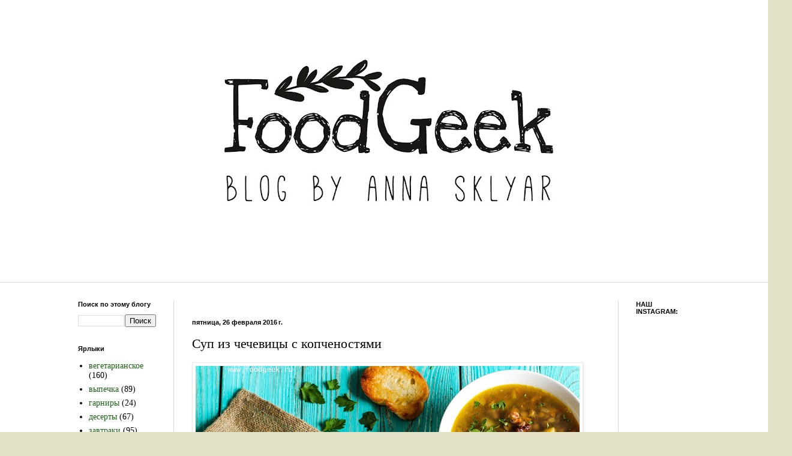

--- FILE ---
content_type: text/html; charset=UTF-8
request_url: http://www.foodgeek.ru/2016/02/blog-post_26.html
body_size: 13801
content:
<!DOCTYPE html>
<html class='v2' dir='ltr' xmlns='http://www.w3.org/1999/xhtml' xmlns:b='http://www.google.com/2005/gml/b' xmlns:data='http://www.google.com/2005/gml/data' xmlns:expr='http://www.google.com/2005/gml/expr'>
<head>
<link href='https://www.blogger.com/static/v1/widgets/335934321-css_bundle_v2.css' rel='stylesheet' type='text/css'/>
<meta content='5e8647d6292ddd5c' name='yandex-verification'/>
<meta content='a0EPAIZ9EajpXvaT8hy63QvG2VDgyqBY_ob91fGnkiY' name='google-site-verification'/>
<meta content='index, follow' name='robots'/>
<title>Кулинарный блог Анны Скляр</title>
<meta content='рецепты, рецепты с фото, рецепты блюд, оригинальные рецепты, доступные рецепты, еда, рецепты салатов, домашние рецепты, рецепты в духовке' name='keywords'/>
<meta content='Здесь вы найдете проверенные оригинальные пошаговые рецепты с небольшими полезными советами о том, как сделать приготовление еды проще и получить от этого удовольствие.' name='description'/>
<meta content='width=1100' name='viewport'/>
<meta content='text/html; charset=UTF-8' http-equiv='Content-Type'/>
<meta content='blogger' name='generator'/>
<link href='http://www.foodgeek.ru/favicon.ico' rel='icon' type='image/x-icon'/>
<link href='http://www.foodgeek.ru/2016/02/blog-post_26.html' rel='canonical'/>
<link rel="alternate" type="application/atom+xml" title="food geek - Atom" href="http://www.foodgeek.ru/feeds/posts/default" />
<link rel="alternate" type="application/rss+xml" title="food geek - RSS" href="http://www.foodgeek.ru/feeds/posts/default?alt=rss" />
<link rel="service.post" type="application/atom+xml" title="food geek - Atom" href="https://www.blogger.com/feeds/9178886374212456519/posts/default" />

<link rel="alternate" type="application/atom+xml" title="food geek - Atom" href="http://www.foodgeek.ru/feeds/8323924247896198793/comments/default" />
<!--Can't find substitution for tag [blog.ieCssRetrofitLinks]-->
<link href='https://blogger.googleusercontent.com/img/b/R29vZ2xl/AVvXsEiyDzipI4b7XnvMSxsdC_k3SW2neWZaEuVjWrDacOUDbksdUoxklMT2mcv-0fjO1pYb9nQpDl2h2lnOG_pR0dKyYxKfDFWKwyacXpeOmBs8sAILbYw_DGcfaXT-lbRRLs6r8Kv-C9-6YQ/s640/IMG_6497_edited_1.jpg' rel='image_src'/>
<meta content='http://www.foodgeek.ru/2016/02/blog-post_26.html' property='og:url'/>
<meta content='Суп из чечевицы с копченостями' property='og:title'/>
<meta content='рецепты, рецепты с фото, еда, рецепты салатов, домашние рецепты, рецепты в духовке' property='og:description'/>
<meta content='https://blogger.googleusercontent.com/img/b/R29vZ2xl/AVvXsEiyDzipI4b7XnvMSxsdC_k3SW2neWZaEuVjWrDacOUDbksdUoxklMT2mcv-0fjO1pYb9nQpDl2h2lnOG_pR0dKyYxKfDFWKwyacXpeOmBs8sAILbYw_DGcfaXT-lbRRLs6r8Kv-C9-6YQ/w1200-h630-p-k-no-nu/IMG_6497_edited_1.jpg' property='og:image'/>
<!-- <title><data:blog.pageTitle/></title> -->
<style type='text/css'>@font-face{font-family:'Fontdiner Swanky';font-style:normal;font-weight:400;font-display:swap;src:url(//fonts.gstatic.com/s/fontdinerswanky/v24/ijwOs4XgRNsiaI5-hcVb4hQgMvCD0uYVKwOs1to.woff2)format('woff2');unicode-range:U+0000-00FF,U+0131,U+0152-0153,U+02BB-02BC,U+02C6,U+02DA,U+02DC,U+0304,U+0308,U+0329,U+2000-206F,U+20AC,U+2122,U+2191,U+2193,U+2212,U+2215,U+FEFF,U+FFFD;}</style>
<style id='page-skin-1' type='text/css'><!--
/*
-----------------------------------------------
Blogger Template Style
Name:     Simple
Designer: Blogger
URL:      www.blogger.com
----------------------------------------------- */
/* Content
----------------------------------------------- */
body {
font: normal normal 14px 'Times New Roman', Times, FreeSerif, serif;
color: #000000;
background: #e3e2c7 url(http://3.bp.blogspot.com/-II4qKETlZ1g/VWcPSTJAuFI/AAAAAAAAAXA/g40aFPnUWEE/s0/%25D0%25B1%25D0%25B5%25D0%25BB%25D1%258B%25D0%25B9%2B%25D1%2584%25D0%25BE%25D0%25BD.jpg) repeat scroll top left;
padding: 0 0 0 0;
background-attachment: scroll;
}
html body .content-outer {
min-width: 0;
max-width: 100%;
width: 100%;
}
h2 {
font-size: 22px;
}
a:link {
text-decoration:none;
color: #1e6416;
}
a:visited {
text-decoration:none;
color: #6c9576;
}
a:hover {
text-decoration:underline;
color: #5aba49;
}
.body-fauxcolumn-outer .fauxcolumn-inner {
background: transparent none repeat scroll top left;
_background-image: none;
}
.body-fauxcolumn-outer .cap-top {
position: absolute;
z-index: 1;
height: 400px;
width: 100%;
}
.body-fauxcolumn-outer .cap-top .cap-left {
width: 100%;
background: transparent none repeat-x scroll top left;
_background-image: none;
}
.content-outer {
-moz-box-shadow: 0 0 0 rgba(0, 0, 0, .15);
-webkit-box-shadow: 0 0 0 rgba(0, 0, 0, .15);
-goog-ms-box-shadow: 0 0 0 #333333;
box-shadow: 0 0 0 rgba(0, 0, 0, .15);
margin-bottom: 1px;
}
.content-inner {
padding: 0 0;
}
.main-outer, .footer-outer {
background-color: #ffffff;
}
/* Header
----------------------------------------------- */
.header-outer {
background: transparent none repeat-x scroll 0 -400px;
_background-image: none;
}
.Header h1 {
font: normal normal 8px Fontdiner Swanky;
color: #f4f4f4;
text-shadow: 0 0 0 rgba(0, 0, 0, .2);
}
.Header h1 a {
color: #f4f4f4;
}
.Header .description {
font-size: 200%;
color: #000000;
}
.header-inner .Header .titlewrapper {
padding: 22px 30px;
}
.header-inner .Header .descriptionwrapper {
padding: 0 30px;
}
/* Tabs
----------------------------------------------- */
.tabs-inner .section:first-child {
border-top: 0 solid #d7d7d7;
}
.tabs-inner .section:first-child ul {
margin-top: -0;
border-top: 0 solid #d7d7d7;
border-left: 0 solid #d7d7d7;
border-right: 0 solid #d7d7d7;
}
.tabs-inner .widget ul {
background: transparent none repeat-x scroll 0 -800px;
_background-image: none;
border-bottom: 0 solid #d7d7d7;
margin-top: 0;
margin-left: -0;
margin-right: -0;
}
.tabs-inner .widget li a {
display: inline-block;
padding: .6em 1em;
font: normal normal 20px Arial, Tahoma, Helvetica, FreeSans, sans-serif;
color: #000000;
border-left: 0 solid #ffffff;
border-right: 0 solid #d7d7d7;
}
.tabs-inner .widget li:first-child a {
border-left: none;
}
.tabs-inner .widget li.selected a, .tabs-inner .widget li a:hover {
color: #000000;
background-color: transparent;
text-decoration: none;
}
/* Columns
----------------------------------------------- */
.main-outer {
border-top: 1px solid #d7d7d7;
}
.fauxcolumn-left-outer .fauxcolumn-inner {
border-right: 1px solid #d7d7d7;
}
.fauxcolumn-right-outer .fauxcolumn-inner {
border-left: 1px solid #d7d7d7;
}
/* Headings
----------------------------------------------- */
div.widget > h2,
div.widget h2.title {
margin: 0 0 1em 0;
font: normal bold 11px Arial, Tahoma, Helvetica, FreeSans, sans-serif;
color: #000000;
}
/* Widgets
----------------------------------------------- */
.widget .zippy {
color: #8d8d8d;
text-shadow: 2px 2px 1px rgba(0, 0, 0, .1);
}
.widget .popular-posts ul {
list-style: none;
}
/* Posts
----------------------------------------------- */
h2.date-header {
font: normal bold 11px Arial, Tahoma, Helvetica, FreeSans, sans-serif;
}
.date-header span {
background-color: transparent;
color: #000000;
padding: inherit;
letter-spacing: inherit;
margin: inherit;
}
.main-inner {
padding-top: 30px;
padding-bottom: 30px;
}
.main-inner .column-center-inner {
padding: 0 15px;
}
.main-inner .column-center-inner .section {
margin: 0 15px;
}
.post {
margin: 0 0 25px 0;
}
h3.post-title, .comments h4 {
font: normal normal 22px 'Times New Roman', Times, FreeSerif, serif;
margin: .75em 0 0;
}
.post-body {
font-size: 110%;
line-height: 1.4;
position: relative;
}
.post-body img, .post-body .tr-caption-container, .Profile img, .Image img,
.BlogList .item-thumbnail img {
padding: 2px;
background: #ffffff;
border: 1px solid #e9e9e9;
-moz-box-shadow: 1px 1px 5px rgba(0, 0, 0, .1);
-webkit-box-shadow: 1px 1px 5px rgba(0, 0, 0, .1);
box-shadow: 1px 1px 5px rgba(0, 0, 0, .1);
}
.post-body img, .post-body .tr-caption-container {
padding: 5px;
}
.post-body .tr-caption-container {
color: #000000;
}
.post-body .tr-caption-container img {
padding: 0;
background: transparent;
border: none;
-moz-box-shadow: 0 0 0 rgba(0, 0, 0, .1);
-webkit-box-shadow: 0 0 0 rgba(0, 0, 0, .1);
box-shadow: 0 0 0 rgba(0, 0, 0, .1);
}
.post-header {
margin: 0 0 1.5em;
line-height: 1.6;
font-size: 90%;
}
.post-footer {
margin: 20px -2px 0;
padding: 5px 10px;
color: #434343;
background-color: #f4f4f4;
border-bottom: 1px solid #e9e9e9;
line-height: 1.6;
font-size: 90%;
}
#comments .comment-author {
padding-top: 1.5em;
border-top: 1px solid #d7d7d7;
background-position: 0 1.5em;
}
#comments .comment-author:first-child {
padding-top: 0;
border-top: none;
}
.avatar-image-container {
margin: .2em 0 0;
}
#comments .avatar-image-container img {
border: 1px solid #e9e9e9;
}
/* Comments
----------------------------------------------- */
.comments .comments-content .icon.blog-author {
background-repeat: no-repeat;
background-image: url([data-uri]);
}
.comments .comments-content .loadmore a {
border-top: 1px solid #8d8d8d;
border-bottom: 1px solid #8d8d8d;
}
.comments .comment-thread.inline-thread {
background-color: #f4f4f4;
}
.comments .continue {
border-top: 2px solid #8d8d8d;
}
/* Accents
---------------------------------------------- */
.section-columns td.columns-cell {
border-left: 1px solid #d7d7d7;
}
.blog-pager {
background: transparent none no-repeat scroll top center;
}
.blog-pager-older-link, .home-link,
.blog-pager-newer-link {
background-color: #ffffff;
padding: 5px;
}
.footer-outer {
border-top: 0 dashed #bbbbbb;
}
/* Mobile
----------------------------------------------- */
body.mobile  {
background-size: auto;
}
.mobile .body-fauxcolumn-outer {
background: transparent none repeat scroll top left;
}
.mobile .body-fauxcolumn-outer .cap-top {
background-size: 100% auto;
}
.mobile .content-outer {
-webkit-box-shadow: 0 0 3px rgba(0, 0, 0, .15);
box-shadow: 0 0 3px rgba(0, 0, 0, .15);
}
.mobile .tabs-inner .widget ul {
margin-left: 0;
margin-right: 0;
}
.mobile .post {
margin: 0;
}
.mobile .main-inner .column-center-inner .section {
margin: 0;
}
.mobile .date-header span {
padding: 0.1em 10px;
margin: 0 -10px;
}
.mobile h3.post-title {
margin: 0;
}
.mobile .blog-pager {
background: transparent none no-repeat scroll top center;
}
.mobile .footer-outer {
border-top: none;
}
.mobile .main-inner, .mobile .footer-inner {
background-color: #ffffff;
}
.mobile-index-contents {
color: #000000;
}
.mobile-link-button {
background-color: #1e6416;
}
.mobile-link-button a:link, .mobile-link-button a:visited {
color: #ffffff;
}
.mobile .tabs-inner .section:first-child {
border-top: none;
}
.mobile .tabs-inner .PageList .widget-content {
background-color: transparent;
color: #000000;
border-top: 0 solid #d7d7d7;
border-bottom: 0 solid #d7d7d7;
}
.mobile .tabs-inner .PageList .widget-content .pagelist-arrow {
border-left: 1px solid #d7d7d7;
}

--></style>
<style id='template-skin-1' type='text/css'><!--
body {
min-width: 1080px;
}
.content-outer, .content-fauxcolumn-outer, .region-inner {
min-width: 1080px;
max-width: 1080px;
_width: 1080px;
}
.main-inner .columns {
padding-left: 190px;
padding-right: 150px;
}
.main-inner .fauxcolumn-center-outer {
left: 190px;
right: 150px;
/* IE6 does not respect left and right together */
_width: expression(this.parentNode.offsetWidth -
parseInt("190px") -
parseInt("150px") + 'px');
}
.main-inner .fauxcolumn-left-outer {
width: 190px;
}
.main-inner .fauxcolumn-right-outer {
width: 150px;
}
.main-inner .column-left-outer {
width: 190px;
right: 100%;
margin-left: -190px;
}
.main-inner .column-right-outer {
width: 150px;
margin-right: -150px;
}
#layout {
min-width: 0;
}
#layout .content-outer {
min-width: 0;
width: 800px;
}
#layout .region-inner {
min-width: 0;
width: auto;
}
body#layout div.add_widget {
padding: 8px;
}
body#layout div.add_widget a {
margin-left: 32px;
}
--></style>
<link href='https://www.blogger.com/dyn-css/authorization.css?targetBlogID=9178886374212456519&amp;zx=2c1a9252-6f12-4697-943d-ee2fe355e003' media='none' onload='if(media!=&#39;all&#39;)media=&#39;all&#39;' rel='stylesheet'/><noscript><link href='https://www.blogger.com/dyn-css/authorization.css?targetBlogID=9178886374212456519&amp;zx=2c1a9252-6f12-4697-943d-ee2fe355e003' rel='stylesheet'/></noscript>
<meta name='google-adsense-platform-account' content='ca-host-pub-1556223355139109'/>
<meta name='google-adsense-platform-domain' content='blogspot.com'/>

</head>
<body class='loading variant-wide'>
<div class='navbar no-items section' id='navbar' name='Панель навигации'>
</div>
<div class='body-fauxcolumns'>
<div class='fauxcolumn-outer body-fauxcolumn-outer'>
<div class='cap-top'>
<div class='cap-left'></div>
<div class='cap-right'></div>
</div>
<div class='fauxborder-left'>
<div class='fauxborder-right'></div>
<div class='fauxcolumn-inner'>
</div>
</div>
<div class='cap-bottom'>
<div class='cap-left'></div>
<div class='cap-right'></div>
</div>
</div>
</div>
<div class='content'>
<div class='content-fauxcolumns'>
<div class='fauxcolumn-outer content-fauxcolumn-outer'>
<div class='cap-top'>
<div class='cap-left'></div>
<div class='cap-right'></div>
</div>
<div class='fauxborder-left'>
<div class='fauxborder-right'></div>
<div class='fauxcolumn-inner'>
</div>
</div>
<div class='cap-bottom'>
<div class='cap-left'></div>
<div class='cap-right'></div>
</div>
</div>
</div>
<div class='content-outer'>
<div class='content-cap-top cap-top'>
<div class='cap-left'></div>
<div class='cap-right'></div>
</div>
<div class='fauxborder-left content-fauxborder-left'>
<div class='fauxborder-right content-fauxborder-right'></div>
<div class='content-inner'>
<header>
<div class='header-outer'>
<div class='header-cap-top cap-top'>
<div class='cap-left'></div>
<div class='cap-right'></div>
</div>
<div class='fauxborder-left header-fauxborder-left'>
<div class='fauxborder-right header-fauxborder-right'></div>
<div class='region-inner header-inner'>
<div class='header section' id='header' name='Заголовок'><div class='widget Header' data-version='1' id='Header1'>
<div id='header-inner'>
<a href='http://www.foodgeek.ru/' style='display: block'>
<img alt='food geek' height='440px; ' id='Header1_headerimg' src='https://blogger.googleusercontent.com/img/b/R29vZ2xl/AVvXsEgT1g8Xq54IX3Esa5TmP0yx4HP-NbprYRCk-SRrur9anzgj1isjAL9bvf82-eiV6dyFGmiiZAODztDNIDnqVKd4Nh8PGa0Yuy9G-HA8Wwt40z5mJbePPwuzEvypgMASlTpCXL6FuFKkgA/s1080/FoodGeek+%25D0%25B1%25D0%25B5%25D0%25BB%25D1%258B%25D0%25B9.jpg' style='display: block' width='1080px; '/>
</a>
</div>
</div></div>
</div>
</div>
<div class='header-cap-bottom cap-bottom'>
<div class='cap-left'></div>
<div class='cap-right'></div>
</div>
</div>
</header>
<div class='tabs-outer'>
<div class='tabs-cap-top cap-top'>
<div class='cap-left'></div>
<div class='cap-right'></div>
</div>
<div class='fauxborder-left tabs-fauxborder-left'>
<div class='fauxborder-right tabs-fauxborder-right'></div>
<div class='region-inner tabs-inner'>
<div class='tabs no-items section' id='crosscol' name='Поперечный столбец'></div>
<div class='tabs no-items section' id='crosscol-overflow' name='Cross-Column 2'></div>
</div>
</div>
<div class='tabs-cap-bottom cap-bottom'>
<div class='cap-left'></div>
<div class='cap-right'></div>
</div>
</div>
<div class='main-outer'>
<div class='main-cap-top cap-top'>
<div class='cap-left'></div>
<div class='cap-right'></div>
</div>
<div class='fauxborder-left main-fauxborder-left'>
<div class='fauxborder-right main-fauxborder-right'></div>
<div class='region-inner main-inner'>
<div class='columns fauxcolumns'>
<div class='fauxcolumn-outer fauxcolumn-center-outer'>
<div class='cap-top'>
<div class='cap-left'></div>
<div class='cap-right'></div>
</div>
<div class='fauxborder-left'>
<div class='fauxborder-right'></div>
<div class='fauxcolumn-inner'>
</div>
</div>
<div class='cap-bottom'>
<div class='cap-left'></div>
<div class='cap-right'></div>
</div>
</div>
<div class='fauxcolumn-outer fauxcolumn-left-outer'>
<div class='cap-top'>
<div class='cap-left'></div>
<div class='cap-right'></div>
</div>
<div class='fauxborder-left'>
<div class='fauxborder-right'></div>
<div class='fauxcolumn-inner'>
</div>
</div>
<div class='cap-bottom'>
<div class='cap-left'></div>
<div class='cap-right'></div>
</div>
</div>
<div class='fauxcolumn-outer fauxcolumn-right-outer'>
<div class='cap-top'>
<div class='cap-left'></div>
<div class='cap-right'></div>
</div>
<div class='fauxborder-left'>
<div class='fauxborder-right'></div>
<div class='fauxcolumn-inner'>
</div>
</div>
<div class='cap-bottom'>
<div class='cap-left'></div>
<div class='cap-right'></div>
</div>
</div>
<!-- corrects IE6 width calculation -->
<div class='columns-inner'>
<div class='column-center-outer'>
<div class='column-center-inner'>
<div class='main section' id='main' name='Основной'><div class='widget HTML' data-version='1' id='HTML5'>
<div class='widget-content'>
<script type="text/javascript">(function() {
  if (window.pluso)if (typeof window.pluso.start == "function") return;
  if (window.ifpluso==undefined) { window.ifpluso = 1;
    var d = document, s = d.createElement('script'), g = 'getElementsByTagName';
    s.type = 'text/javascript'; s.charset='UTF-8'; s.async = true;
    s.src = ('https:' == window.location.protocol ? 'https' : 'http')  + '://share.pluso.ru/pluso-like.js';
    var h=d[g]('body')[0];
    h.appendChild(s);
  }})();</script>
<div class="pluso" data-background="transparent" data-options="big,round,line,horizontal,nocounter,theme=05" data-services="vkontakte,odnoklassniki,facebook,pinterest,twitter,google,moimir,evernote,linkedin,formspring,liveinternet,delicious,email,print"></div>
</div>
<div class='clear'></div>
</div><div class='widget Blog' data-version='1' id='Blog1'>
<div class='blog-posts hfeed'>

          <div class="date-outer">
        
<h2 class='date-header'><span>пятница, 26 февраля 2016&#8239;г.</span></h2>

          <div class="date-posts">
        
<div class='post-outer'>
<div class='post hentry uncustomized-post-template' itemprop='blogPost' itemscope='itemscope' itemtype='http://schema.org/BlogPosting'>
<meta content='https://blogger.googleusercontent.com/img/b/R29vZ2xl/AVvXsEiyDzipI4b7XnvMSxsdC_k3SW2neWZaEuVjWrDacOUDbksdUoxklMT2mcv-0fjO1pYb9nQpDl2h2lnOG_pR0dKyYxKfDFWKwyacXpeOmBs8sAILbYw_DGcfaXT-lbRRLs6r8Kv-C9-6YQ/s640/IMG_6497_edited_1.jpg' itemprop='image_url'/>
<meta content='9178886374212456519' itemprop='blogId'/>
<meta content='8323924247896198793' itemprop='postId'/>
<a name='8323924247896198793'></a>
<h3 class='post-title entry-title' itemprop='name'>
Суп из чечевицы с копченостями
</h3>
<div class='post-header'>
<div class='post-header-line-1'></div>
</div>
<div class='post-body entry-content' id='post-body-8323924247896198793' itemprop='description articleBody'>
<div dir="ltr" style="text-align: left;" trbidi="on">
<a href="https://blogger.googleusercontent.com/img/b/R29vZ2xl/AVvXsEiyDzipI4b7XnvMSxsdC_k3SW2neWZaEuVjWrDacOUDbksdUoxklMT2mcv-0fjO1pYb9nQpDl2h2lnOG_pR0dKyYxKfDFWKwyacXpeOmBs8sAILbYw_DGcfaXT-lbRRLs6r8Kv-C9-6YQ/s1600/IMG_6497_edited_1.jpg" imageanchor="1" style="clear: left; display: inline !important; margin-bottom: 1em; margin-right: 1em; text-align: center;"><img border="0" height="426" src="https://blogger.googleusercontent.com/img/b/R29vZ2xl/AVvXsEiyDzipI4b7XnvMSxsdC_k3SW2neWZaEuVjWrDacOUDbksdUoxklMT2mcv-0fjO1pYb9nQpDl2h2lnOG_pR0dKyYxKfDFWKwyacXpeOmBs8sAILbYw_DGcfaXT-lbRRLs6r8Kv-C9-6YQ/s640/IMG_6497_edited_1.jpg" width="640" /></a><br />
<span style="background-color: white; font-family: &quot;times new roman&quot; , serif; font-size: 18.6667px; line-height: 19.9733px;"><br /></span>
<span style="background-color: white; font-family: &quot;times new roman&quot; , serif; font-size: 18.6667px; line-height: 19.9733px;">Такой простой и такой любимый суп с копченостями особенно мне нравится из-за того, что зеленая чечевица не разваривается и не превращается в кашу, оставляя суп прозрачным. Рекомендую!</span><br />
<span style="background-color: white; font-family: &quot;times new roman&quot; , serif; font-size: 18.6667px; line-height: 19.9733px;"></span><br />
<a name="more"></a>Понадобятся:<br />
<span style="background-color: white; font-family: &quot;times new roman&quot; , serif; font-size: 18.6667px; line-height: 19.9733px;">500 г копченых свиных ребрышек</span><br />
<span style="background-color: white; font-family: &quot;times new roman&quot; , serif; font-size: 18.6667px; line-height: 19.9733px;">150 г зеленой чечевицы</span><br />
<span style="background-color: white; font-family: &quot;times new roman&quot; , serif; font-size: 18.6667px; line-height: 19.9733px;">2-3 картошки</span><br />
<span style="background-color: white; font-family: &quot;times new roman&quot; , serif; font-size: 18.6667px; line-height: 19.9733px;">1 луковица</span><br />
<span style="background-color: white; font-family: &quot;times new roman&quot; , serif; font-size: 18.6667px; line-height: 19.9733px;">1 морковь</span><br />
<span style="background-color: white; font-family: &quot;times new roman&quot; , serif; font-size: 18.6667px; line-height: 19.9733px;">1 пучок петрушки</span><br />
<span style="background-color: white; font-family: &quot;times new roman&quot; , serif; font-size: 18.6667px; line-height: 19.9733px;">1 лавровый лист</span><br />
<span style="background-color: white; font-family: &quot;times new roman&quot; , serif; font-size: 18.6667px; line-height: 19.9733px;">соль</span><br />
<span style="background-color: white; font-family: &quot;times new roman&quot; , serif; font-size: 18.6667px; line-height: 19.9733px;">свежемолотый перец</span><br />
<span style="background-color: white; font-family: &quot;times new roman&quot; , serif; font-size: 18.6667px; line-height: 19.9733px;">растительное масло</span><br />
<span style="background-color: white; font-family: &quot;times new roman&quot; , serif; font-size: 18.6667px; line-height: 19.9733px;">Для подачи:</span><br />
<span style="background-color: white; font-family: &quot;times new roman&quot; , serif; font-size: 18.6667px; line-height: 19.9733px;">1 багет</span><br />
<span style="background-color: white; font-family: &quot;times new roman&quot; , serif; font-size: 18.6667px; line-height: 19.9733px;">1 зубчик чеснока (по желанию)</span><br />
<span style="background-color: white; font-family: &quot;times new roman&quot; , serif; font-size: 18.6667px; line-height: 19.9733px;">оливковое масло</span><br />
<span style="background-color: white; font-family: &quot;times new roman&quot; , serif; font-size: 18.6667px; line-height: 19.9733px;"><br /></span>
<span style="font-family: &quot;times new roman&quot; , serif;"><span style="background-color: white; font-size: 18.6667px; line-height: 19.9733px;">Для приготовления супа понадобится кастрюля емкостью 3 литра.</span></span><br />
<span style="font-family: &quot;times new roman&quot; , serif;"><span style="background-color: white; font-size: 18.6667px; line-height: 19.9733px;"><br /></span></span>
<span style="font-family: &quot;times new roman&quot; , serif;"><span style="background-color: white; font-size: 18.6667px; line-height: 19.9733px;">Ребра уложить в кастрюлю, залить водой и довести до кипения. Снять пену, добавить лавровый лист, огонь уменьшить так, чтобы вода слабо кипела и варить 40-60 минут, пока мясо не будет легко отделяться от костей.</span></span><br />
<span style="font-family: &quot;times new roman&quot; , serif;"><span style="background-color: white; font-size: 18.6667px; line-height: 19.9733px;"><br /></span></span>
<span style="font-family: &quot;times new roman&quot; , serif;"><span style="background-color: white; font-size: 18.6667px; line-height: 19.9733px;">Тем временем замочить в воде чечевицу на то время, пока варятся ребра.&nbsp;</span></span><br />
<br />
<span style="font-family: &quot;times new roman&quot; , serif;"><span style="background-color: white; font-size: 18.6667px; line-height: 19.9733px;">Когда ребра будут готовы, достать их из бульона и дать им немного остыть. Убрать из кастрюли лавровый лист.&nbsp;</span></span><span style="background-color: white; font-family: &quot;times new roman&quot; , serif; font-size: 18.6667px; line-height: 19.9733px;">Лук и морковь мелко нарезать. Картофель нарезать небольшими кубиками. Из емкости с чечевицей слить воду. С ребер снять мясо и порезать его на кусочки.</span><br />
<span style="background-color: white; font-family: &quot;times new roman&quot; , serif; font-size: 18.6667px; line-height: 19.9733px;"><br /></span>
<span style="background-color: white; font-family: &quot;times new roman&quot; , serif; font-size: 18.6667px; line-height: 19.9733px;">На сковороде разогреть немного растительного масла, обжарить на нем лук до прозрачности и добавить морковь. Обжаривать вместе, помешивая, в течение 3-5 минут. Затем отправить все в кастрюлю с бульоном. Также добавить туда чечевицу, картофель и мясо. Довести до кипения и далее варить все вместе на среднем огне 15-20 минут до готовности чечевицы. Затем посолить и поперчить суп по вкусу и снять с огня.</span><br />
<span style="background-color: white; font-family: &quot;times new roman&quot; , serif; font-size: 18.6667px; line-height: 19.9733px;"><br /></span>
<span style="background-color: white; font-family: &quot;times new roman&quot; , serif; font-size: 18.6667px; line-height: 19.9733px;">Тем временем разогреть сковороду, отправить на нее ломтики багета и сбрызнуть их оливковым маслом. Поджарить до золотистого цвета с двух сторон и снять со сковороды. По желанию натереть их зубчиком чеснока.&nbsp;</span><span style="background-color: white; font-family: &quot;times new roman&quot; , serif; font-size: 18.6667px; line-height: 19.9733px;">Листики петрушки мелко нарезать.</span><br />
<span style="background-color: white; font-family: &quot;times new roman&quot; , serif; font-size: 18.6667px; line-height: 19.9733px;"><br /></span>
<span style="background-color: white; font-family: &quot;times new roman&quot; , serif; font-size: 18.6667px; line-height: 19.9733px;">Подавайте суп горячим с чесночными гренками, посыпав петрушкой.</span></div>
<div style='clear: both;'></div>
</div>
<div class='post-footer'>
<div class='post-footer-line post-footer-line-1'>
<span class='post-author vcard'>
Автор:
<span class='fn' itemprop='author' itemscope='itemscope' itemtype='http://schema.org/Person'>
<meta content='https://www.blogger.com/profile/07677383926515958312' itemprop='url'/>
<a class='g-profile' href='https://www.blogger.com/profile/07677383926515958312' rel='author' title='author profile'>
<span itemprop='name'>Анна Скляр</span>
</a>
</span>
</span>
<span class='post-timestamp'>
на
<meta content='http://www.foodgeek.ru/2016/02/blog-post_26.html' itemprop='url'/>
<a class='timestamp-link' href='http://www.foodgeek.ru/2016/02/blog-post_26.html' rel='bookmark' title='permanent link'><abbr class='published' itemprop='datePublished' title='2016-02-26T18:23:00+03:00'>18:23</abbr></a>
</span>
<span class='post-comment-link'>
</span>
<span class='post-icons'>
<span class='item-control blog-admin pid-176226698'>
<a href='https://www.blogger.com/post-edit.g?blogID=9178886374212456519&postID=8323924247896198793&from=pencil' title='Изменить сообщение'>
<img alt='' class='icon-action' height='18' src='https://resources.blogblog.com/img/icon18_edit_allbkg.gif' width='18'/>
</a>
</span>
</span>
<div class='post-share-buttons goog-inline-block'>
<a class='goog-inline-block share-button sb-email' href='https://www.blogger.com/share-post.g?blogID=9178886374212456519&postID=8323924247896198793&target=email' target='_blank' title='Отправить по электронной почте'><span class='share-button-link-text'>Отправить по электронной почте</span></a><a class='goog-inline-block share-button sb-blog' href='https://www.blogger.com/share-post.g?blogID=9178886374212456519&postID=8323924247896198793&target=blog' onclick='window.open(this.href, "_blank", "height=270,width=475"); return false;' target='_blank' title='Написать об этом в блоге'><span class='share-button-link-text'>Написать об этом в блоге</span></a><a class='goog-inline-block share-button sb-twitter' href='https://www.blogger.com/share-post.g?blogID=9178886374212456519&postID=8323924247896198793&target=twitter' target='_blank' title='Поделиться в X'><span class='share-button-link-text'>Поделиться в X</span></a><a class='goog-inline-block share-button sb-facebook' href='https://www.blogger.com/share-post.g?blogID=9178886374212456519&postID=8323924247896198793&target=facebook' onclick='window.open(this.href, "_blank", "height=430,width=640"); return false;' target='_blank' title='Опубликовать в Facebook'><span class='share-button-link-text'>Опубликовать в Facebook</span></a><a class='goog-inline-block share-button sb-pinterest' href='https://www.blogger.com/share-post.g?blogID=9178886374212456519&postID=8323924247896198793&target=pinterest' target='_blank' title='Поделиться в Pinterest'><span class='share-button-link-text'>Поделиться в Pinterest</span></a>
</div>
</div>
<div class='post-footer-line post-footer-line-2'>
<span class='post-labels'>
</span>
</div>
<div class='post-footer-line post-footer-line-3'>
<span class='post-location'>
</span>
</div>
</div>
</div>
<div class='comments' id='comments'>
<a name='comments'></a>
</div>
</div>

        </div></div>
      
</div>
<div class='blog-pager' id='blog-pager'>
<span id='blog-pager-newer-link'>
<a class='blog-pager-newer-link' href='http://www.foodgeek.ru/2016/03/blog-post.html' id='Blog1_blog-pager-newer-link' title='Следующее'>Следующее</a>
</span>
<span id='blog-pager-older-link'>
<a class='blog-pager-older-link' href='http://www.foodgeek.ru/2016/02/blog-post_23.html' id='Blog1_blog-pager-older-link' title='Предыдущее'>Предыдущее</a>
</span>
<a class='home-link' href='http://www.foodgeek.ru/'>Главная страница</a>
</div>
<div class='clear'></div>
<div class='post-feeds'>
</div>
</div></div>
</div>
</div>
<div class='column-left-outer'>
<div class='column-left-inner'>
<aside>
<div class='sidebar section' id='sidebar-left-1'><div class='widget BlogSearch' data-version='1' id='BlogSearch1'>
<h2 class='title'>Поиск по этому блогу</h2>
<div class='widget-content'>
<div id='BlogSearch1_form'>
<form action='http://www.foodgeek.ru/search' class='gsc-search-box' target='_top'>
<table cellpadding='0' cellspacing='0' class='gsc-search-box'>
<tbody>
<tr>
<td class='gsc-input'>
<input autocomplete='off' class='gsc-input' name='q' size='10' title='search' type='text' value=''/>
</td>
<td class='gsc-search-button'>
<input class='gsc-search-button' title='search' type='submit' value='Поиск'/>
</td>
</tr>
</tbody>
</table>
</form>
</div>
</div>
<div class='clear'></div>
</div><div class='widget Label' data-version='1' id='Label1'>
<h2>Ярлыки</h2>
<div class='widget-content list-label-widget-content'>
<ul>
<li>
<a dir='ltr' href='http://www.foodgeek.ru/search/label/%D0%B2%D0%B5%D0%B3%D0%B5%D1%82%D0%B0%D1%80%D0%B8%D0%B0%D0%BD%D1%81%D0%BA%D0%BE%D0%B5'>вегетарианское</a>
<span dir='ltr'>(160)</span>
</li>
<li>
<a dir='ltr' href='http://www.foodgeek.ru/search/label/%D0%B2%D1%8B%D0%BF%D0%B5%D1%87%D0%BA%D0%B0'>выпечка</a>
<span dir='ltr'>(89)</span>
</li>
<li>
<a dir='ltr' href='http://www.foodgeek.ru/search/label/%D0%B3%D0%B0%D1%80%D0%BD%D0%B8%D1%80%D1%8B'>гарниры</a>
<span dir='ltr'>(24)</span>
</li>
<li>
<a dir='ltr' href='http://www.foodgeek.ru/search/label/%D0%B4%D0%B5%D1%81%D0%B5%D1%80%D1%82%D1%8B'>десерты</a>
<span dir='ltr'>(67)</span>
</li>
<li>
<a dir='ltr' href='http://www.foodgeek.ru/search/label/%D0%B7%D0%B0%D0%B2%D1%82%D1%80%D0%B0%D0%BA%D0%B8'>завтраки</a>
<span dir='ltr'>(95)</span>
</li>
<li>
<a dir='ltr' href='http://www.foodgeek.ru/search/label/%D0%B7%D0%B0%D0%BA%D1%83%D1%81%D0%BA%D0%B8'>закуски</a>
<span dir='ltr'>(81)</span>
</li>
<li>
<a dir='ltr' href='http://www.foodgeek.ru/search/label/%D0%BC%D1%8F%D1%81%D0%BE'>мясо</a>
<span dir='ltr'>(112)</span>
</li>
<li>
<a dir='ltr' href='http://www.foodgeek.ru/search/label/%D0%BD%D0%B0%D0%BF%D0%B8%D1%82%D0%BA%D0%B8'>напитки</a>
<span dir='ltr'>(14)</span>
</li>
<li>
<a dir='ltr' href='http://www.foodgeek.ru/search/label/%D0%BF%D0%B0%D1%81%D1%82%D0%B0%2F%D1%80%D0%B8%D0%B7%D0%BE%D1%82%D1%82%D0%BE'>паста/ризотто</a>
<span dir='ltr'>(33)</span>
</li>
<li>
<a dir='ltr' href='http://www.foodgeek.ru/search/label/%D0%BF%D1%80%D0%B0%D0%B7%D0%B4%D0%BD%D0%B8%D1%87%D0%BD%D0%BE%D0%B5'>праздничное</a>
<span dir='ltr'>(111)</span>
</li>
<li>
<a dir='ltr' href='http://www.foodgeek.ru/search/label/%D0%BF%D1%82%D0%B8%D1%86%D0%B0'>птица</a>
<span dir='ltr'>(64)</span>
</li>
<li>
<a dir='ltr' href='http://www.foodgeek.ru/search/label/%D1%80%D1%8B%D0%B1%D0%B0%2F%D0%BC%D0%BE%D1%80%D0%B5%D0%BF%D1%80%D0%BE%D0%B4%D1%83%D0%BA%D1%82%D1%8B'>рыба/морепродукты</a>
<span dir='ltr'>(35)</span>
</li>
<li>
<a dir='ltr' href='http://www.foodgeek.ru/search/label/%D1%81%20%D0%BE%D0%B2%D0%BE%D1%89%D0%B0%D0%BC%D0%B8'>с овощами</a>
<span dir='ltr'>(215)</span>
</li>
<li>
<a dir='ltr' href='http://www.foodgeek.ru/search/label/%D1%81%20%D1%81%D0%BE%D0%B1%D0%BE%D0%B9'>с собой</a>
<span dir='ltr'>(39)</span>
</li>
<li>
<a dir='ltr' href='http://www.foodgeek.ru/search/label/%D1%81%D0%B0%D0%BB%D0%B0%D1%82%D1%8B'>салаты</a>
<span dir='ltr'>(56)</span>
</li>
<li>
<a dir='ltr' href='http://www.foodgeek.ru/search/label/%D1%81%D0%BE%D1%83%D1%81%D1%8B'>соусы</a>
<span dir='ltr'>(16)</span>
</li>
<li>
<a dir='ltr' href='http://www.foodgeek.ru/search/label/%D1%81%D1%83%D0%BF%D1%8B'>супы</a>
<span dir='ltr'>(18)</span>
</li>
<li>
<a dir='ltr' href='http://www.foodgeek.ru/search/label/%D1%81%D1%8D%D0%BD%D0%B4%D0%B2%D0%B8%D1%87%D0%B8%2F%D0%B1%D1%83%D1%80%D0%B3%D0%B5%D1%80%D1%8B'>сэндвичи/бургеры</a>
<span dir='ltr'>(26)</span>
</li>
</ul>
<div class='clear'></div>
</div>
</div><div class='widget BlogArchive' data-version='1' id='BlogArchive1'>
<h2>Архив блога</h2>
<div class='widget-content'>
<div id='ArchiveList'>
<div id='BlogArchive1_ArchiveList'>
<ul class='hierarchy'>
<li class='archivedate collapsed'>
<a class='toggle' href='javascript:void(0)'>
<span class='zippy'>

        &#9658;&#160;
      
</span>
</a>
<a class='post-count-link' href='http://www.foodgeek.ru/2021/'>
2021
</a>
<span class='post-count' dir='ltr'>(1)</span>
<ul class='hierarchy'>
<li class='archivedate collapsed'>
<a class='toggle' href='javascript:void(0)'>
<span class='zippy'>

        &#9658;&#160;
      
</span>
</a>
<a class='post-count-link' href='http://www.foodgeek.ru/2021/02/'>
февраля
</a>
<span class='post-count' dir='ltr'>(1)</span>
</li>
</ul>
</li>
</ul>
<ul class='hierarchy'>
<li class='archivedate collapsed'>
<a class='toggle' href='javascript:void(0)'>
<span class='zippy'>

        &#9658;&#160;
      
</span>
</a>
<a class='post-count-link' href='http://www.foodgeek.ru/2020/'>
2020
</a>
<span class='post-count' dir='ltr'>(27)</span>
<ul class='hierarchy'>
<li class='archivedate collapsed'>
<a class='toggle' href='javascript:void(0)'>
<span class='zippy'>

        &#9658;&#160;
      
</span>
</a>
<a class='post-count-link' href='http://www.foodgeek.ru/2020/12/'>
декабря
</a>
<span class='post-count' dir='ltr'>(2)</span>
</li>
</ul>
<ul class='hierarchy'>
<li class='archivedate collapsed'>
<a class='toggle' href='javascript:void(0)'>
<span class='zippy'>

        &#9658;&#160;
      
</span>
</a>
<a class='post-count-link' href='http://www.foodgeek.ru/2020/11/'>
ноября
</a>
<span class='post-count' dir='ltr'>(4)</span>
</li>
</ul>
<ul class='hierarchy'>
<li class='archivedate collapsed'>
<a class='toggle' href='javascript:void(0)'>
<span class='zippy'>

        &#9658;&#160;
      
</span>
</a>
<a class='post-count-link' href='http://www.foodgeek.ru/2020/10/'>
октября
</a>
<span class='post-count' dir='ltr'>(2)</span>
</li>
</ul>
<ul class='hierarchy'>
<li class='archivedate collapsed'>
<a class='toggle' href='javascript:void(0)'>
<span class='zippy'>

        &#9658;&#160;
      
</span>
</a>
<a class='post-count-link' href='http://www.foodgeek.ru/2020/09/'>
сентября
</a>
<span class='post-count' dir='ltr'>(1)</span>
</li>
</ul>
<ul class='hierarchy'>
<li class='archivedate collapsed'>
<a class='toggle' href='javascript:void(0)'>
<span class='zippy'>

        &#9658;&#160;
      
</span>
</a>
<a class='post-count-link' href='http://www.foodgeek.ru/2020/05/'>
мая
</a>
<span class='post-count' dir='ltr'>(4)</span>
</li>
</ul>
<ul class='hierarchy'>
<li class='archivedate collapsed'>
<a class='toggle' href='javascript:void(0)'>
<span class='zippy'>

        &#9658;&#160;
      
</span>
</a>
<a class='post-count-link' href='http://www.foodgeek.ru/2020/04/'>
апреля
</a>
<span class='post-count' dir='ltr'>(6)</span>
</li>
</ul>
<ul class='hierarchy'>
<li class='archivedate collapsed'>
<a class='toggle' href='javascript:void(0)'>
<span class='zippy'>

        &#9658;&#160;
      
</span>
</a>
<a class='post-count-link' href='http://www.foodgeek.ru/2020/03/'>
марта
</a>
<span class='post-count' dir='ltr'>(8)</span>
</li>
</ul>
</li>
</ul>
<ul class='hierarchy'>
<li class='archivedate collapsed'>
<a class='toggle' href='javascript:void(0)'>
<span class='zippy'>

        &#9658;&#160;
      
</span>
</a>
<a class='post-count-link' href='http://www.foodgeek.ru/2019/'>
2019
</a>
<span class='post-count' dir='ltr'>(54)</span>
<ul class='hierarchy'>
<li class='archivedate collapsed'>
<a class='toggle' href='javascript:void(0)'>
<span class='zippy'>

        &#9658;&#160;
      
</span>
</a>
<a class='post-count-link' href='http://www.foodgeek.ru/2019/12/'>
декабря
</a>
<span class='post-count' dir='ltr'>(3)</span>
</li>
</ul>
<ul class='hierarchy'>
<li class='archivedate collapsed'>
<a class='toggle' href='javascript:void(0)'>
<span class='zippy'>

        &#9658;&#160;
      
</span>
</a>
<a class='post-count-link' href='http://www.foodgeek.ru/2019/11/'>
ноября
</a>
<span class='post-count' dir='ltr'>(2)</span>
</li>
</ul>
<ul class='hierarchy'>
<li class='archivedate collapsed'>
<a class='toggle' href='javascript:void(0)'>
<span class='zippy'>

        &#9658;&#160;
      
</span>
</a>
<a class='post-count-link' href='http://www.foodgeek.ru/2019/09/'>
сентября
</a>
<span class='post-count' dir='ltr'>(6)</span>
</li>
</ul>
<ul class='hierarchy'>
<li class='archivedate collapsed'>
<a class='toggle' href='javascript:void(0)'>
<span class='zippy'>

        &#9658;&#160;
      
</span>
</a>
<a class='post-count-link' href='http://www.foodgeek.ru/2019/08/'>
августа
</a>
<span class='post-count' dir='ltr'>(3)</span>
</li>
</ul>
<ul class='hierarchy'>
<li class='archivedate collapsed'>
<a class='toggle' href='javascript:void(0)'>
<span class='zippy'>

        &#9658;&#160;
      
</span>
</a>
<a class='post-count-link' href='http://www.foodgeek.ru/2019/07/'>
июля
</a>
<span class='post-count' dir='ltr'>(2)</span>
</li>
</ul>
<ul class='hierarchy'>
<li class='archivedate collapsed'>
<a class='toggle' href='javascript:void(0)'>
<span class='zippy'>

        &#9658;&#160;
      
</span>
</a>
<a class='post-count-link' href='http://www.foodgeek.ru/2019/06/'>
июня
</a>
<span class='post-count' dir='ltr'>(2)</span>
</li>
</ul>
<ul class='hierarchy'>
<li class='archivedate collapsed'>
<a class='toggle' href='javascript:void(0)'>
<span class='zippy'>

        &#9658;&#160;
      
</span>
</a>
<a class='post-count-link' href='http://www.foodgeek.ru/2019/05/'>
мая
</a>
<span class='post-count' dir='ltr'>(3)</span>
</li>
</ul>
<ul class='hierarchy'>
<li class='archivedate collapsed'>
<a class='toggle' href='javascript:void(0)'>
<span class='zippy'>

        &#9658;&#160;
      
</span>
</a>
<a class='post-count-link' href='http://www.foodgeek.ru/2019/04/'>
апреля
</a>
<span class='post-count' dir='ltr'>(8)</span>
</li>
</ul>
<ul class='hierarchy'>
<li class='archivedate collapsed'>
<a class='toggle' href='javascript:void(0)'>
<span class='zippy'>

        &#9658;&#160;
      
</span>
</a>
<a class='post-count-link' href='http://www.foodgeek.ru/2019/03/'>
марта
</a>
<span class='post-count' dir='ltr'>(18)</span>
</li>
</ul>
<ul class='hierarchy'>
<li class='archivedate collapsed'>
<a class='toggle' href='javascript:void(0)'>
<span class='zippy'>

        &#9658;&#160;
      
</span>
</a>
<a class='post-count-link' href='http://www.foodgeek.ru/2019/02/'>
февраля
</a>
<span class='post-count' dir='ltr'>(1)</span>
</li>
</ul>
<ul class='hierarchy'>
<li class='archivedate collapsed'>
<a class='toggle' href='javascript:void(0)'>
<span class='zippy'>

        &#9658;&#160;
      
</span>
</a>
<a class='post-count-link' href='http://www.foodgeek.ru/2019/01/'>
января
</a>
<span class='post-count' dir='ltr'>(6)</span>
</li>
</ul>
</li>
</ul>
<ul class='hierarchy'>
<li class='archivedate collapsed'>
<a class='toggle' href='javascript:void(0)'>
<span class='zippy'>

        &#9658;&#160;
      
</span>
</a>
<a class='post-count-link' href='http://www.foodgeek.ru/2018/'>
2018
</a>
<span class='post-count' dir='ltr'>(106)</span>
<ul class='hierarchy'>
<li class='archivedate collapsed'>
<a class='toggle' href='javascript:void(0)'>
<span class='zippy'>

        &#9658;&#160;
      
</span>
</a>
<a class='post-count-link' href='http://www.foodgeek.ru/2018/12/'>
декабря
</a>
<span class='post-count' dir='ltr'>(18)</span>
</li>
</ul>
<ul class='hierarchy'>
<li class='archivedate collapsed'>
<a class='toggle' href='javascript:void(0)'>
<span class='zippy'>

        &#9658;&#160;
      
</span>
</a>
<a class='post-count-link' href='http://www.foodgeek.ru/2018/11/'>
ноября
</a>
<span class='post-count' dir='ltr'>(9)</span>
</li>
</ul>
<ul class='hierarchy'>
<li class='archivedate collapsed'>
<a class='toggle' href='javascript:void(0)'>
<span class='zippy'>

        &#9658;&#160;
      
</span>
</a>
<a class='post-count-link' href='http://www.foodgeek.ru/2018/10/'>
октября
</a>
<span class='post-count' dir='ltr'>(13)</span>
</li>
</ul>
<ul class='hierarchy'>
<li class='archivedate collapsed'>
<a class='toggle' href='javascript:void(0)'>
<span class='zippy'>

        &#9658;&#160;
      
</span>
</a>
<a class='post-count-link' href='http://www.foodgeek.ru/2018/09/'>
сентября
</a>
<span class='post-count' dir='ltr'>(15)</span>
</li>
</ul>
<ul class='hierarchy'>
<li class='archivedate collapsed'>
<a class='toggle' href='javascript:void(0)'>
<span class='zippy'>

        &#9658;&#160;
      
</span>
</a>
<a class='post-count-link' href='http://www.foodgeek.ru/2018/08/'>
августа
</a>
<span class='post-count' dir='ltr'>(3)</span>
</li>
</ul>
<ul class='hierarchy'>
<li class='archivedate collapsed'>
<a class='toggle' href='javascript:void(0)'>
<span class='zippy'>

        &#9658;&#160;
      
</span>
</a>
<a class='post-count-link' href='http://www.foodgeek.ru/2018/07/'>
июля
</a>
<span class='post-count' dir='ltr'>(2)</span>
</li>
</ul>
<ul class='hierarchy'>
<li class='archivedate collapsed'>
<a class='toggle' href='javascript:void(0)'>
<span class='zippy'>

        &#9658;&#160;
      
</span>
</a>
<a class='post-count-link' href='http://www.foodgeek.ru/2018/06/'>
июня
</a>
<span class='post-count' dir='ltr'>(9)</span>
</li>
</ul>
<ul class='hierarchy'>
<li class='archivedate collapsed'>
<a class='toggle' href='javascript:void(0)'>
<span class='zippy'>

        &#9658;&#160;
      
</span>
</a>
<a class='post-count-link' href='http://www.foodgeek.ru/2018/05/'>
мая
</a>
<span class='post-count' dir='ltr'>(6)</span>
</li>
</ul>
<ul class='hierarchy'>
<li class='archivedate collapsed'>
<a class='toggle' href='javascript:void(0)'>
<span class='zippy'>

        &#9658;&#160;
      
</span>
</a>
<a class='post-count-link' href='http://www.foodgeek.ru/2018/04/'>
апреля
</a>
<span class='post-count' dir='ltr'>(11)</span>
</li>
</ul>
<ul class='hierarchy'>
<li class='archivedate collapsed'>
<a class='toggle' href='javascript:void(0)'>
<span class='zippy'>

        &#9658;&#160;
      
</span>
</a>
<a class='post-count-link' href='http://www.foodgeek.ru/2018/03/'>
марта
</a>
<span class='post-count' dir='ltr'>(8)</span>
</li>
</ul>
<ul class='hierarchy'>
<li class='archivedate collapsed'>
<a class='toggle' href='javascript:void(0)'>
<span class='zippy'>

        &#9658;&#160;
      
</span>
</a>
<a class='post-count-link' href='http://www.foodgeek.ru/2018/02/'>
февраля
</a>
<span class='post-count' dir='ltr'>(6)</span>
</li>
</ul>
<ul class='hierarchy'>
<li class='archivedate collapsed'>
<a class='toggle' href='javascript:void(0)'>
<span class='zippy'>

        &#9658;&#160;
      
</span>
</a>
<a class='post-count-link' href='http://www.foodgeek.ru/2018/01/'>
января
</a>
<span class='post-count' dir='ltr'>(6)</span>
</li>
</ul>
</li>
</ul>
<ul class='hierarchy'>
<li class='archivedate collapsed'>
<a class='toggle' href='javascript:void(0)'>
<span class='zippy'>

        &#9658;&#160;
      
</span>
</a>
<a class='post-count-link' href='http://www.foodgeek.ru/2017/'>
2017
</a>
<span class='post-count' dir='ltr'>(20)</span>
<ul class='hierarchy'>
<li class='archivedate collapsed'>
<a class='toggle' href='javascript:void(0)'>
<span class='zippy'>

        &#9658;&#160;
      
</span>
</a>
<a class='post-count-link' href='http://www.foodgeek.ru/2017/12/'>
декабря
</a>
<span class='post-count' dir='ltr'>(9)</span>
</li>
</ul>
<ul class='hierarchy'>
<li class='archivedate collapsed'>
<a class='toggle' href='javascript:void(0)'>
<span class='zippy'>

        &#9658;&#160;
      
</span>
</a>
<a class='post-count-link' href='http://www.foodgeek.ru/2017/07/'>
июля
</a>
<span class='post-count' dir='ltr'>(1)</span>
</li>
</ul>
<ul class='hierarchy'>
<li class='archivedate collapsed'>
<a class='toggle' href='javascript:void(0)'>
<span class='zippy'>

        &#9658;&#160;
      
</span>
</a>
<a class='post-count-link' href='http://www.foodgeek.ru/2017/06/'>
июня
</a>
<span class='post-count' dir='ltr'>(2)</span>
</li>
</ul>
<ul class='hierarchy'>
<li class='archivedate collapsed'>
<a class='toggle' href='javascript:void(0)'>
<span class='zippy'>

        &#9658;&#160;
      
</span>
</a>
<a class='post-count-link' href='http://www.foodgeek.ru/2017/04/'>
апреля
</a>
<span class='post-count' dir='ltr'>(3)</span>
</li>
</ul>
<ul class='hierarchy'>
<li class='archivedate collapsed'>
<a class='toggle' href='javascript:void(0)'>
<span class='zippy'>

        &#9658;&#160;
      
</span>
</a>
<a class='post-count-link' href='http://www.foodgeek.ru/2017/03/'>
марта
</a>
<span class='post-count' dir='ltr'>(3)</span>
</li>
</ul>
<ul class='hierarchy'>
<li class='archivedate collapsed'>
<a class='toggle' href='javascript:void(0)'>
<span class='zippy'>

        &#9658;&#160;
      
</span>
</a>
<a class='post-count-link' href='http://www.foodgeek.ru/2017/01/'>
января
</a>
<span class='post-count' dir='ltr'>(2)</span>
</li>
</ul>
</li>
</ul>
<ul class='hierarchy'>
<li class='archivedate expanded'>
<a class='toggle' href='javascript:void(0)'>
<span class='zippy toggle-open'>

        &#9660;&#160;
      
</span>
</a>
<a class='post-count-link' href='http://www.foodgeek.ru/2016/'>
2016
</a>
<span class='post-count' dir='ltr'>(74)</span>
<ul class='hierarchy'>
<li class='archivedate collapsed'>
<a class='toggle' href='javascript:void(0)'>
<span class='zippy'>

        &#9658;&#160;
      
</span>
</a>
<a class='post-count-link' href='http://www.foodgeek.ru/2016/12/'>
декабря
</a>
<span class='post-count' dir='ltr'>(1)</span>
</li>
</ul>
<ul class='hierarchy'>
<li class='archivedate collapsed'>
<a class='toggle' href='javascript:void(0)'>
<span class='zippy'>

        &#9658;&#160;
      
</span>
</a>
<a class='post-count-link' href='http://www.foodgeek.ru/2016/10/'>
октября
</a>
<span class='post-count' dir='ltr'>(3)</span>
</li>
</ul>
<ul class='hierarchy'>
<li class='archivedate collapsed'>
<a class='toggle' href='javascript:void(0)'>
<span class='zippy'>

        &#9658;&#160;
      
</span>
</a>
<a class='post-count-link' href='http://www.foodgeek.ru/2016/09/'>
сентября
</a>
<span class='post-count' dir='ltr'>(4)</span>
</li>
</ul>
<ul class='hierarchy'>
<li class='archivedate collapsed'>
<a class='toggle' href='javascript:void(0)'>
<span class='zippy'>

        &#9658;&#160;
      
</span>
</a>
<a class='post-count-link' href='http://www.foodgeek.ru/2016/08/'>
августа
</a>
<span class='post-count' dir='ltr'>(5)</span>
</li>
</ul>
<ul class='hierarchy'>
<li class='archivedate collapsed'>
<a class='toggle' href='javascript:void(0)'>
<span class='zippy'>

        &#9658;&#160;
      
</span>
</a>
<a class='post-count-link' href='http://www.foodgeek.ru/2016/07/'>
июля
</a>
<span class='post-count' dir='ltr'>(6)</span>
</li>
</ul>
<ul class='hierarchy'>
<li class='archivedate collapsed'>
<a class='toggle' href='javascript:void(0)'>
<span class='zippy'>

        &#9658;&#160;
      
</span>
</a>
<a class='post-count-link' href='http://www.foodgeek.ru/2016/06/'>
июня
</a>
<span class='post-count' dir='ltr'>(5)</span>
</li>
</ul>
<ul class='hierarchy'>
<li class='archivedate collapsed'>
<a class='toggle' href='javascript:void(0)'>
<span class='zippy'>

        &#9658;&#160;
      
</span>
</a>
<a class='post-count-link' href='http://www.foodgeek.ru/2016/05/'>
мая
</a>
<span class='post-count' dir='ltr'>(4)</span>
</li>
</ul>
<ul class='hierarchy'>
<li class='archivedate collapsed'>
<a class='toggle' href='javascript:void(0)'>
<span class='zippy'>

        &#9658;&#160;
      
</span>
</a>
<a class='post-count-link' href='http://www.foodgeek.ru/2016/04/'>
апреля
</a>
<span class='post-count' dir='ltr'>(9)</span>
</li>
</ul>
<ul class='hierarchy'>
<li class='archivedate collapsed'>
<a class='toggle' href='javascript:void(0)'>
<span class='zippy'>

        &#9658;&#160;
      
</span>
</a>
<a class='post-count-link' href='http://www.foodgeek.ru/2016/03/'>
марта
</a>
<span class='post-count' dir='ltr'>(9)</span>
</li>
</ul>
<ul class='hierarchy'>
<li class='archivedate expanded'>
<a class='toggle' href='javascript:void(0)'>
<span class='zippy toggle-open'>

        &#9660;&#160;
      
</span>
</a>
<a class='post-count-link' href='http://www.foodgeek.ru/2016/02/'>
февраля
</a>
<span class='post-count' dir='ltr'>(13)</span>
<ul class='posts'>
<li><a href='http://www.foodgeek.ru/2016/02/blog-post_26.html'>Суп из чечевицы с копченостями</a></li>
<li><a href='http://www.foodgeek.ru/2016/02/blog-post_23.html'>Капоната</a></li>
<li><a href='http://www.foodgeek.ru/2016/02/blog-post_22.html'>Блинчики с мясом</a></li>
<li><a href='http://www.foodgeek.ru/2016/02/blog-post_17.html'>Томатные и шпинатные блинчики</a></li>
<li><a href='http://www.foodgeek.ru/2016/02/blog-post_16.html'>Запеченные груши с кленовым сиропом и корицей</a></li>
<li><a href='http://www.foodgeek.ru/2016/02/blog-post_15.html'>Свиная корейка с оригинальным салатом</a></li>
<li><a href='http://www.foodgeek.ru/2016/02/blog-post_13.html'>Салат из битых огурцов</a></li>
<li><a href='http://www.foodgeek.ru/2016/02/blog-post_11.html'>Запеченная курица с овощами</a></li>
<li><a href='http://www.foodgeek.ru/2016/02/blog-post_10.html'>Пирог с овощами и моцареллой</a></li>
<li><a href='http://www.foodgeek.ru/2016/02/blog-post_9.html'>Морковный салат с цитрусовой заправкой</a></li>
<li><a href='http://www.foodgeek.ru/2016/02/blog-post_8.html'>Шоколадное печенье и карамель</a></li>
<li><a href='http://www.foodgeek.ru/2016/02/blog-post_3.html'>Шоколадные трюфели</a></li>
<li><a href='http://www.foodgeek.ru/2016/02/blog-post.html'>Нежное суфле с сыром и зеленью</a></li>
</ul>
</li>
</ul>
<ul class='hierarchy'>
<li class='archivedate collapsed'>
<a class='toggle' href='javascript:void(0)'>
<span class='zippy'>

        &#9658;&#160;
      
</span>
</a>
<a class='post-count-link' href='http://www.foodgeek.ru/2016/01/'>
января
</a>
<span class='post-count' dir='ltr'>(15)</span>
</li>
</ul>
</li>
</ul>
<ul class='hierarchy'>
<li class='archivedate collapsed'>
<a class='toggle' href='javascript:void(0)'>
<span class='zippy'>

        &#9658;&#160;
      
</span>
</a>
<a class='post-count-link' href='http://www.foodgeek.ru/2015/'>
2015
</a>
<span class='post-count' dir='ltr'>(127)</span>
<ul class='hierarchy'>
<li class='archivedate collapsed'>
<a class='toggle' href='javascript:void(0)'>
<span class='zippy'>

        &#9658;&#160;
      
</span>
</a>
<a class='post-count-link' href='http://www.foodgeek.ru/2015/12/'>
декабря
</a>
<span class='post-count' dir='ltr'>(21)</span>
</li>
</ul>
<ul class='hierarchy'>
<li class='archivedate collapsed'>
<a class='toggle' href='javascript:void(0)'>
<span class='zippy'>

        &#9658;&#160;
      
</span>
</a>
<a class='post-count-link' href='http://www.foodgeek.ru/2015/11/'>
ноября
</a>
<span class='post-count' dir='ltr'>(17)</span>
</li>
</ul>
<ul class='hierarchy'>
<li class='archivedate collapsed'>
<a class='toggle' href='javascript:void(0)'>
<span class='zippy'>

        &#9658;&#160;
      
</span>
</a>
<a class='post-count-link' href='http://www.foodgeek.ru/2015/10/'>
октября
</a>
<span class='post-count' dir='ltr'>(9)</span>
</li>
</ul>
<ul class='hierarchy'>
<li class='archivedate collapsed'>
<a class='toggle' href='javascript:void(0)'>
<span class='zippy'>

        &#9658;&#160;
      
</span>
</a>
<a class='post-count-link' href='http://www.foodgeek.ru/2015/09/'>
сентября
</a>
<span class='post-count' dir='ltr'>(15)</span>
</li>
</ul>
<ul class='hierarchy'>
<li class='archivedate collapsed'>
<a class='toggle' href='javascript:void(0)'>
<span class='zippy'>

        &#9658;&#160;
      
</span>
</a>
<a class='post-count-link' href='http://www.foodgeek.ru/2015/08/'>
августа
</a>
<span class='post-count' dir='ltr'>(15)</span>
</li>
</ul>
<ul class='hierarchy'>
<li class='archivedate collapsed'>
<a class='toggle' href='javascript:void(0)'>
<span class='zippy'>

        &#9658;&#160;
      
</span>
</a>
<a class='post-count-link' href='http://www.foodgeek.ru/2015/07/'>
июля
</a>
<span class='post-count' dir='ltr'>(19)</span>
</li>
</ul>
<ul class='hierarchy'>
<li class='archivedate collapsed'>
<a class='toggle' href='javascript:void(0)'>
<span class='zippy'>

        &#9658;&#160;
      
</span>
</a>
<a class='post-count-link' href='http://www.foodgeek.ru/2015/06/'>
июня
</a>
<span class='post-count' dir='ltr'>(19)</span>
</li>
</ul>
<ul class='hierarchy'>
<li class='archivedate collapsed'>
<a class='toggle' href='javascript:void(0)'>
<span class='zippy'>

        &#9658;&#160;
      
</span>
</a>
<a class='post-count-link' href='http://www.foodgeek.ru/2015/05/'>
мая
</a>
<span class='post-count' dir='ltr'>(9)</span>
</li>
</ul>
<ul class='hierarchy'>
<li class='archivedate collapsed'>
<a class='toggle' href='javascript:void(0)'>
<span class='zippy'>

        &#9658;&#160;
      
</span>
</a>
<a class='post-count-link' href='http://www.foodgeek.ru/2015/04/'>
апреля
</a>
<span class='post-count' dir='ltr'>(3)</span>
</li>
</ul>
</li>
</ul>
</div>
</div>
<div class='clear'></div>
</div>
</div></div>
</aside>
</div>
</div>
<div class='column-right-outer'>
<div class='column-right-inner'>
<aside>
<div class='sidebar section' id='sidebar-right-1'><div class='widget HTML' data-version='1' id='HTML2'>
<h2 class='title'>НАШ INSTAGRAM:</h2>
<div class='widget-content'>
<iframe src="//widget.instagramm.ru/?imageW=2&imageH=3&thumbnail_size=117&type=0&typetext=foodgeek.ru&head_show=1&profile_show=1&shadow_show=1&bg=255,255,255,1&opacity=true&head_bg=ffffff&subscribe_bg=0a0a0a&border_color=ffffff&head_title=" allowtransparency="true" frameborder="0" scrolling="no" style="border:none;overflow:hidden;width:260px;height:526px;"></iframe>
</div>
<div class='clear'></div>
</div>
<div class='widget HTML' data-version='1' id='HTML1'>
<h2 class='title'>Мы ВКонтакте</h2>
<div class='widget-content'>
<script type="text/javascript" src="//vk.com/js/api/openapi.js?116"></script>

<!-- VK Widget -->
<div id="vk_groups"></div>
<script type="text/javascript">
VK.Widgets.Group("vk_groups", {mode: 0, width: "220", height: "220", color1: 'FFFFFF', color2: '2B587A', color3: '5B7FA6'}, 92683613);
</script>
</div>
<div class='clear'></div>
</div><div class='widget HTML' data-version='1' id='HTML3'>
<div class='widget-content'>
<!-- Put this script tag to the <head> of your page -->
<script type="text/javascript" src="//vk.com/js/api/openapi.js?116"></script>

<script type="text/javascript">
  VK.init({apiId: 4935886, onlyWidgets: true});
</script>

<!-- Put this div tag to the place, where the Like block will be -->
<div id="vk_like"></div>
<script type="text/javascript">
VK.Widgets.Like("vk_like", {type: "full", height: 24});
</script>
</div>
<div class='clear'></div>
</div><div class='widget Profile' data-version='1' id='Profile1'>
<h2>Обо мне</h2>
<div class='widget-content'>
<dl class='profile-datablock'>
<dt class='profile-data'>
<a class='profile-name-link g-profile' href='https://www.blogger.com/profile/07677383926515958312' rel='author' style='background-image: url(//www.blogger.com/img/logo-16.png);'>
Анна Скляр
</a>
</dt>
</dl>
<a class='profile-link' href='https://www.blogger.com/profile/07677383926515958312' rel='author'>Просмотреть профиль</a>
<div class='clear'></div>
</div>
</div></div>
</aside>
</div>
</div>
</div>
<div style='clear: both'></div>
<!-- columns -->
</div>
<!-- main -->
</div>
</div>
<div class='main-cap-bottom cap-bottom'>
<div class='cap-left'></div>
<div class='cap-right'></div>
</div>
</div>
<footer>
<div class='footer-outer'>
<div class='footer-cap-top cap-top'>
<div class='cap-left'></div>
<div class='cap-right'></div>
</div>
<div class='fauxborder-left footer-fauxborder-left'>
<div class='fauxborder-right footer-fauxborder-right'></div>
<div class='region-inner footer-inner'>
<div class='foot section' id='footer-1'><div class='widget HTML' data-version='1' id='HTML7'>
<div class='widget-content'>
<!-- Put this script tag to the <head> of your page -->
<script type="text/javascript" src="http://vk.com/js/api/share.js?91" charset="windows-1251"></script>

<!-- Put this script tag to the place, where the Share button will be -->
<script type="text/javascript"><!--
document.write(VK.Share.button(false,{type: "round", text: "Сохранить", eng: 1}));
--></script>
</div>
<div class='clear'></div>
</div></div>
<table border='0' cellpadding='0' cellspacing='0' class='section-columns columns-2'>
<tbody>
<tr>
<td class='first columns-cell'>
<div class='foot no-items section' id='footer-2-1'></div>
</td>
<td class='columns-cell'>
<div class='foot no-items section' id='footer-2-2'></div>
</td>
</tr>
</tbody>
</table>
<!-- outside of the include in order to lock Attribution widget -->
<div class='foot section' id='footer-3' name='Нижний колонтитул'><div class='widget Attribution' data-version='1' id='Attribution1'>
<div class='widget-content' style='text-align: center;'>
Тема "Простая". Технологии <a href='https://www.blogger.com' target='_blank'>Blogger</a>.
</div>
<div class='clear'></div>
</div></div>
</div>
</div>
<div class='footer-cap-bottom cap-bottom'>
<div class='cap-left'></div>
<div class='cap-right'></div>
</div>
</div>
</footer>
<!-- content -->
</div>
</div>
<div class='content-cap-bottom cap-bottom'>
<div class='cap-left'></div>
<div class='cap-right'></div>
</div>
</div>
</div>
<script type='text/javascript'>
    window.setTimeout(function() {
        document.body.className = document.body.className.replace('loading', '');
      }, 10);
  </script>

<script type="text/javascript" src="https://www.blogger.com/static/v1/widgets/719476776-widgets.js"></script>
<script type='text/javascript'>
window['__wavt'] = 'AOuZoY7Ev-l4xS9t6KqJ_BMPMAGwCg3S5w:1769145932392';_WidgetManager._Init('//www.blogger.com/rearrange?blogID\x3d9178886374212456519','//www.foodgeek.ru/2016/02/blog-post_26.html','9178886374212456519');
_WidgetManager._SetDataContext([{'name': 'blog', 'data': {'blogId': '9178886374212456519', 'title': 'food geek', 'url': 'http://www.foodgeek.ru/2016/02/blog-post_26.html', 'canonicalUrl': 'http://www.foodgeek.ru/2016/02/blog-post_26.html', 'homepageUrl': 'http://www.foodgeek.ru/', 'searchUrl': 'http://www.foodgeek.ru/search', 'canonicalHomepageUrl': 'http://www.foodgeek.ru/', 'blogspotFaviconUrl': 'http://www.foodgeek.ru/favicon.ico', 'bloggerUrl': 'https://www.blogger.com', 'hasCustomDomain': true, 'httpsEnabled': false, 'enabledCommentProfileImages': true, 'gPlusViewType': 'FILTERED_POSTMOD', 'adultContent': false, 'analyticsAccountNumber': '', 'encoding': 'UTF-8', 'locale': 'ru', 'localeUnderscoreDelimited': 'ru', 'languageDirection': 'ltr', 'isPrivate': false, 'isMobile': false, 'isMobileRequest': false, 'mobileClass': '', 'isPrivateBlog': false, 'isDynamicViewsAvailable': true, 'feedLinks': '\x3clink rel\x3d\x22alternate\x22 type\x3d\x22application/atom+xml\x22 title\x3d\x22food geek - Atom\x22 href\x3d\x22http://www.foodgeek.ru/feeds/posts/default\x22 /\x3e\n\x3clink rel\x3d\x22alternate\x22 type\x3d\x22application/rss+xml\x22 title\x3d\x22food geek - RSS\x22 href\x3d\x22http://www.foodgeek.ru/feeds/posts/default?alt\x3drss\x22 /\x3e\n\x3clink rel\x3d\x22service.post\x22 type\x3d\x22application/atom+xml\x22 title\x3d\x22food geek - Atom\x22 href\x3d\x22https://www.blogger.com/feeds/9178886374212456519/posts/default\x22 /\x3e\n\n\x3clink rel\x3d\x22alternate\x22 type\x3d\x22application/atom+xml\x22 title\x3d\x22food geek - Atom\x22 href\x3d\x22http://www.foodgeek.ru/feeds/8323924247896198793/comments/default\x22 /\x3e\n', 'meTag': '', 'adsenseHostId': 'ca-host-pub-1556223355139109', 'adsenseHasAds': false, 'adsenseAutoAds': false, 'boqCommentIframeForm': true, 'loginRedirectParam': '', 'view': '', 'dynamicViewsCommentsSrc': '//www.blogblog.com/dynamicviews/4224c15c4e7c9321/js/comments.js', 'dynamicViewsScriptSrc': '//www.blogblog.com/dynamicviews/00d9e3c56f0dbcee', 'plusOneApiSrc': 'https://apis.google.com/js/platform.js', 'disableGComments': true, 'interstitialAccepted': false, 'sharing': {'platforms': [{'name': '\u041f\u043e\u043b\u0443\u0447\u0438\u0442\u044c \u0441\u0441\u044b\u043b\u043a\u0443', 'key': 'link', 'shareMessage': '\u041f\u043e\u043b\u0443\u0447\u0438\u0442\u044c \u0441\u0441\u044b\u043b\u043a\u0443', 'target': ''}, {'name': 'Facebook', 'key': 'facebook', 'shareMessage': '\u041f\u043e\u0434\u0435\u043b\u0438\u0442\u044c\u0441\u044f \u0432 Facebook', 'target': 'facebook'}, {'name': '\u041d\u0430\u043f\u0438\u0441\u0430\u0442\u044c \u043e\u0431 \u044d\u0442\u043e\u043c \u0432 \u0431\u043b\u043e\u0433\u0435', 'key': 'blogThis', 'shareMessage': '\u041d\u0430\u043f\u0438\u0441\u0430\u0442\u044c \u043e\u0431 \u044d\u0442\u043e\u043c \u0432 \u0431\u043b\u043e\u0433\u0435', 'target': 'blog'}, {'name': 'X', 'key': 'twitter', 'shareMessage': '\u041f\u043e\u0434\u0435\u043b\u0438\u0442\u044c\u0441\u044f \u0432 X', 'target': 'twitter'}, {'name': 'Pinterest', 'key': 'pinterest', 'shareMessage': '\u041f\u043e\u0434\u0435\u043b\u0438\u0442\u044c\u0441\u044f \u0432 Pinterest', 'target': 'pinterest'}, {'name': '\u042d\u043b\u0435\u043a\u0442\u0440\u043e\u043d\u043d\u0430\u044f \u043f\u043e\u0447\u0442\u0430', 'key': 'email', 'shareMessage': '\u042d\u043b\u0435\u043a\u0442\u0440\u043e\u043d\u043d\u0430\u044f \u043f\u043e\u0447\u0442\u0430', 'target': 'email'}], 'disableGooglePlus': true, 'googlePlusShareButtonWidth': 0, 'googlePlusBootstrap': '\x3cscript type\x3d\x22text/javascript\x22\x3ewindow.___gcfg \x3d {\x27lang\x27: \x27ru\x27};\x3c/script\x3e'}, 'hasCustomJumpLinkMessage': true, 'jumpLinkMessage': '\u0413\u041e\u0422\u041e\u0412\u0418\u041c \u0414\u0410\u041b\u042c\u0428\u0415:', 'pageType': 'item', 'postId': '8323924247896198793', 'postImageThumbnailUrl': 'https://blogger.googleusercontent.com/img/b/R29vZ2xl/AVvXsEiyDzipI4b7XnvMSxsdC_k3SW2neWZaEuVjWrDacOUDbksdUoxklMT2mcv-0fjO1pYb9nQpDl2h2lnOG_pR0dKyYxKfDFWKwyacXpeOmBs8sAILbYw_DGcfaXT-lbRRLs6r8Kv-C9-6YQ/s72-c/IMG_6497_edited_1.jpg', 'postImageUrl': 'https://blogger.googleusercontent.com/img/b/R29vZ2xl/AVvXsEiyDzipI4b7XnvMSxsdC_k3SW2neWZaEuVjWrDacOUDbksdUoxklMT2mcv-0fjO1pYb9nQpDl2h2lnOG_pR0dKyYxKfDFWKwyacXpeOmBs8sAILbYw_DGcfaXT-lbRRLs6r8Kv-C9-6YQ/s640/IMG_6497_edited_1.jpg', 'pageName': '\u0421\u0443\u043f \u0438\u0437 \u0447\u0435\u0447\u0435\u0432\u0438\u0446\u044b \u0441 \u043a\u043e\u043f\u0447\u0435\u043d\u043e\u0441\u0442\u044f\u043c\u0438', 'pageTitle': 'food geek: \u0421\u0443\u043f \u0438\u0437 \u0447\u0435\u0447\u0435\u0432\u0438\u0446\u044b \u0441 \u043a\u043e\u043f\u0447\u0435\u043d\u043e\u0441\u0442\u044f\u043c\u0438', 'metaDescription': ''}}, {'name': 'features', 'data': {}}, {'name': 'messages', 'data': {'edit': '\u0418\u0437\u043c\u0435\u043d\u0438\u0442\u044c', 'linkCopiedToClipboard': '\u0421\u0441\u044b\u043b\u043a\u0430 \u0441\u043a\u043e\u043f\u0438\u0440\u043e\u0432\u0430\u043d\u0430 \u0432 \u0431\u0443\u0444\u0435\u0440 \u043e\u0431\u043c\u0435\u043d\u0430!', 'ok': '\u041e\u041a', 'postLink': '\u0421\u0441\u044b\u043b\u043a\u0430 \u043d\u0430 \u0441\u043e\u043e\u0431\u0449\u0435\u043d\u0438\u0435'}}, {'name': 'template', 'data': {'name': 'custom', 'localizedName': '\u0421\u0432\u043e\u0439 \u0432\u0430\u0440\u0438\u0430\u043d\u0442', 'isResponsive': false, 'isAlternateRendering': false, 'isCustom': true, 'variant': 'wide', 'variantId': 'wide'}}, {'name': 'view', 'data': {'classic': {'name': 'classic', 'url': '?view\x3dclassic'}, 'flipcard': {'name': 'flipcard', 'url': '?view\x3dflipcard'}, 'magazine': {'name': 'magazine', 'url': '?view\x3dmagazine'}, 'mosaic': {'name': 'mosaic', 'url': '?view\x3dmosaic'}, 'sidebar': {'name': 'sidebar', 'url': '?view\x3dsidebar'}, 'snapshot': {'name': 'snapshot', 'url': '?view\x3dsnapshot'}, 'timeslide': {'name': 'timeslide', 'url': '?view\x3dtimeslide'}, 'isMobile': false, 'title': '\u0421\u0443\u043f \u0438\u0437 \u0447\u0435\u0447\u0435\u0432\u0438\u0446\u044b \u0441 \u043a\u043e\u043f\u0447\u0435\u043d\u043e\u0441\u0442\u044f\u043c\u0438', 'description': '\u0440\u0435\u0446\u0435\u043f\u0442\u044b, \u0440\u0435\u0446\u0435\u043f\u0442\u044b \u0441 \u0444\u043e\u0442\u043e, \u0435\u0434\u0430, \u0440\u0435\u0446\u0435\u043f\u0442\u044b \u0441\u0430\u043b\u0430\u0442\u043e\u0432, \u0434\u043e\u043c\u0430\u0448\u043d\u0438\u0435 \u0440\u0435\u0446\u0435\u043f\u0442\u044b, \u0440\u0435\u0446\u0435\u043f\u0442\u044b \u0432 \u0434\u0443\u0445\u043e\u0432\u043a\u0435', 'featuredImage': 'https://blogger.googleusercontent.com/img/b/R29vZ2xl/AVvXsEiyDzipI4b7XnvMSxsdC_k3SW2neWZaEuVjWrDacOUDbksdUoxklMT2mcv-0fjO1pYb9nQpDl2h2lnOG_pR0dKyYxKfDFWKwyacXpeOmBs8sAILbYw_DGcfaXT-lbRRLs6r8Kv-C9-6YQ/s640/IMG_6497_edited_1.jpg', 'url': 'http://www.foodgeek.ru/2016/02/blog-post_26.html', 'type': 'item', 'isSingleItem': true, 'isMultipleItems': false, 'isError': false, 'isPage': false, 'isPost': true, 'isHomepage': false, 'isArchive': false, 'isLabelSearch': false, 'postId': 8323924247896198793}}]);
_WidgetManager._RegisterWidget('_HeaderView', new _WidgetInfo('Header1', 'header', document.getElementById('Header1'), {}, 'displayModeFull'));
_WidgetManager._RegisterWidget('_HTMLView', new _WidgetInfo('HTML5', 'main', document.getElementById('HTML5'), {}, 'displayModeFull'));
_WidgetManager._RegisterWidget('_BlogView', new _WidgetInfo('Blog1', 'main', document.getElementById('Blog1'), {'cmtInteractionsEnabled': false, 'lightboxEnabled': true, 'lightboxModuleUrl': 'https://www.blogger.com/static/v1/jsbin/2610236736-lbx__ru.js', 'lightboxCssUrl': 'https://www.blogger.com/static/v1/v-css/828616780-lightbox_bundle.css'}, 'displayModeFull'));
_WidgetManager._RegisterWidget('_BlogSearchView', new _WidgetInfo('BlogSearch1', 'sidebar-left-1', document.getElementById('BlogSearch1'), {}, 'displayModeFull'));
_WidgetManager._RegisterWidget('_LabelView', new _WidgetInfo('Label1', 'sidebar-left-1', document.getElementById('Label1'), {}, 'displayModeFull'));
_WidgetManager._RegisterWidget('_BlogArchiveView', new _WidgetInfo('BlogArchive1', 'sidebar-left-1', document.getElementById('BlogArchive1'), {'languageDirection': 'ltr', 'loadingMessage': '\u0417\u0430\u0433\u0440\u0443\u0437\u043a\u0430\x26hellip;'}, 'displayModeFull'));
_WidgetManager._RegisterWidget('_HTMLView', new _WidgetInfo('HTML2', 'sidebar-right-1', document.getElementById('HTML2'), {}, 'displayModeFull'));
_WidgetManager._RegisterWidget('_HTMLView', new _WidgetInfo('HTML1', 'sidebar-right-1', document.getElementById('HTML1'), {}, 'displayModeFull'));
_WidgetManager._RegisterWidget('_HTMLView', new _WidgetInfo('HTML3', 'sidebar-right-1', document.getElementById('HTML3'), {}, 'displayModeFull'));
_WidgetManager._RegisterWidget('_ProfileView', new _WidgetInfo('Profile1', 'sidebar-right-1', document.getElementById('Profile1'), {}, 'displayModeFull'));
_WidgetManager._RegisterWidget('_HTMLView', new _WidgetInfo('HTML7', 'footer-1', document.getElementById('HTML7'), {}, 'displayModeFull'));
_WidgetManager._RegisterWidget('_AttributionView', new _WidgetInfo('Attribution1', 'footer-3', document.getElementById('Attribution1'), {}, 'displayModeFull'));
</script>
</body>
</html>